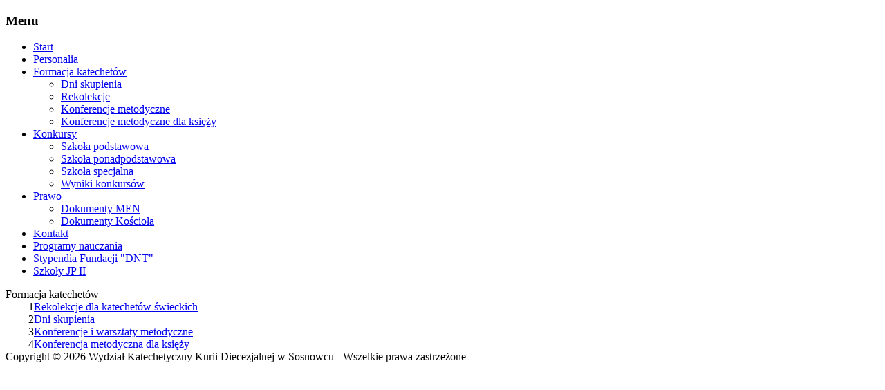

--- FILE ---
content_type: text/html; charset=utf-8
request_url: http://katecheza.sosnowiec.pl/formacja-katechetow
body_size: 2200
content:
<!DOCTYPE html PUBLIC "-//W3C//DTD XHTML 1.0 Transitional//EN" "http://www.w3.org/TR/xhtml1/DTD/xhtml1-transitional.dtd">
<html xmlns="http://www.w3.org/1999/xhtml" xml:lang="pl-pl" lang="pl-pl" >

<head>
  <base href="http://katecheza.sosnowiec.pl/formacja-katechetow" />
  <meta http-equiv="content-type" content="text/html; charset=utf-8" />
  <meta name="robots" content="index, follow" />
  <meta name="keywords" content="kuria sosnowiec, katecheza, wydział katechetyczny sosnowiec" />
  <meta name="description" content="Wydział Katechetyczny Kurii Diecezjalnej w Sosnowcu" />
  <meta name="generator" content="Joomla! 1.5 - Open Source Content Management" />
  <title>Formacja katechetów</title>
  <link href="/formacja-katechetow?format=feed&amp;type=rss" rel="alternate" type="application/rss+xml" title="RSS 2.0" />
  <link href="/formacja-katechetow?format=feed&amp;type=atom" rel="alternate" type="application/atom+xml" title="Atom 1.0" />
  <link rel="stylesheet" href="http://katecheza.sosnowiec.pl/modules/mod_superfishmenu/tmpl/css/superfish.css" type="text/css" />
  <link rel="stylesheet" href="http://katecheza.sosnowiec.pl/modules/mod_superfishmenu/tmpl/css/superfish-vertical.css" type="text/css" />
  <script type="text/javascript" src="/media/system/js/mootools.js"></script>
  <script type="text/javascript" src="/media/system/js/caption.js"></script>
  <script type="text/javascript" src="http://katecheza.sosnowiec.pl/modules/mod_superfishmenu/tmpl/js/jquery.js"></script>
  <script type="text/javascript" src="http://katecheza.sosnowiec.pl/modules/mod_superfishmenu/tmpl/js/jquery.event.hover.js"></script>
  <script type="text/javascript" src="http://katecheza.sosnowiec.pl/modules/mod_superfishmenu/tmpl/js/superfish.js"></script>
  <script type="text/javascript">
jQuery.noConflict();
jQuery(function($){ $("ul.sf-menu").superfish({hoverClass:'sfHover', pathClass:'active', pathLevels:0, delay:800, animation:{opacity:'show'}, speed:'def', autoArrows:1, dropShadows:1}) });
jQuery.event.special.hover.delay = 100;
jQuery.event.special.hover.speed = 100;

  </script>


<link rel="stylesheet" href="/templates/system/css/system.css" type="text/css" />
<link rel="stylesheet" href="/templates/wkat/css/layout.css" type="text/css" />
<link rel="stylesheet" href="/templates/wkat/css/style.css" type="text/css" />
<!--[if IE 7]><link rel="stylesheet" href="/templates/wkat/css/ie7.css" type="text/css" /><![endif]-->
</head>


<body>

<div id="mainpage">

<div id="baner1"></div>
<div id="baner2"></div>
<div class="clr"></div>
<div id="col_left">
	<div id="left_content">
				<div class="moduletable">
					<h3>Menu</h3>
					<ul class="menu sf-menu sf-vertical"><li class="first-child item1"><a href="http://katecheza.sosnowiec.pl/"><span>Start</span></a></li><li class="item10"><a href="/personalia"><span>Personalia</span></a></li><li id="current" class="parent active item15"><a href="/formacja-katechetow"><span>Formacja katechetów</span></a><ul><li class="first-child item16"><a href="/formacja-katechetow/dni-skupienia"><span>Dni skupienia</span></a></li><li class="item17"><a href="/formacja-katechetow/rekolekcje"><span>Rekolekcje</span></a></li><li class="item18"><a href="/formacja-katechetow/konferencje-metodyczne"><span>Konferencje metodyczne</span></a></li><li class="last-child item38"><a href="/formacja-katechetow/konferencje-metodyczne-dla-ksiy"><span>Konferencje metodyczne dla księży</span></a></li></ul></li><li class="parent item20"><a href="/konkursy"><span>Konkursy</span></a><ul><li class="first-child item21"><a href="/konkursy/szkoa-podstawowa"><span>Szkoła podstawowa</span></a></li><li class="item23"><a href="/konkursy/szkoa-ponadgimnazjalna"><span>Szkoła ponadpodstawowa</span></a></li><li class="item24"><a href="/konkursy/szkoa-specjalna"><span>Szkoła specjalna</span></a></li><li class="last-child item25"><a href="/konkursy/wyniki-konkursow"><span>Wyniki konkursów</span></a></li></ul></li><li class="parent item26"><a href="/prawo"><span>Prawo</span></a><ul><li class="first-child item27"><a href="/prawo/dokumenty-men"><span>Dokumenty MEN</span></a></li><li class="last-child item28"><a href="/prawo/dokumenty-kocioa"><span>Dokumenty Kościoła</span></a></li></ul></li><li class="item29"><a href="/kontakt"><span>Kontakt</span></a></li><li class="item30"><a href="/programy-nauczania"><span>Programy nauczania</span></a></li><li class="item36"><a href="/stypendia-fundacji-dnt"><span>Stypendia Fundacji &quot;DNT&quot;</span></a></li><li class="last-child item39"><a href="/szkoy-jp-ii"><span>Szkoły JP II</span></a></li></ul>
		</div>
	
	</div>
</div><!-- col_left -->

<div id="col_right">
	<div id="content">
				<div class="componentheading">
	Formacja katechetów</div>
<table width="100%" cellpadding="0" cellspacing="0" border="0" align="center" class="contentpane">
<tr>
	<td valign="top" class="contentdescription" colspan="2">
		</td>
</tr>
<tr>
	<td>
	<script language="javascript" type="text/javascript">

	function tableOrdering( order, dir, task )
	{
		var form = document.adminForm;

		form.filter_order.value 	= order;
		form.filter_order_Dir.value	= dir;
		document.adminForm.submit( task );
	}
</script>
<form action="http://katecheza.sosnowiec.pl/formacja-katechetow" method="post" name="adminForm">
<table width="100%" border="0" cellspacing="0" cellpadding="0">
<tr class="sectiontableentry1" >
	<td align="right" class="sectiontablecount">
		1	</td>
			<td>
		<a href="/formacja-katechetow/rekolekcje">
			Rekolekcje dla katechetów świeckich</a>
				</td>
					</tr>
<tr class="sectiontableentry2" >
	<td align="right" class="sectiontablecount">
		2	</td>
			<td>
		<a href="/formacja-katechetow/dni-skupienia">
			Dni skupienia</a>
				</td>
					</tr>
<tr class="sectiontableentry1" >
	<td align="right" class="sectiontablecount">
		3	</td>
			<td>
		<a href="/formacja-katechetow/konferencje-metodyczne">
			Konferencje i warsztaty metodyczne</a>
				</td>
					</tr>
<tr class="sectiontableentry2" >
	<td align="right" class="sectiontablecount">
		4	</td>
			<td>
		<a href="/formacja-katechetow/konferencje-metodyczne-dla-ksiy">
			Konferencja metodyczna dla księży</a>
				</td>
					</tr>
</table>

<input type="hidden" name="id" value="16" />
<input type="hidden" name="sectionid" value="3" />
<input type="hidden" name="task" value="category" />
<input type="hidden" name="filter_order" value="" />
<input type="hidden" name="filter_order_Dir" value="" />
<input type="hidden" name="limitstart" value="0" />
<input type="hidden" name="viewcache" value="0" />
</form>

		</td>
</tr>
</table>

	</div>
</div><!-- col_right -->

<div class="clr"></div>
<div id="footer"></div><!-- footer -->
<div class="clr"></div>
<div id="copyright">
			Copyright &copy; 2026 Wydział Katechetyczny Kurii Diecezjalnej w Sosnowcu - Wszelkie prawa zastrzeżone 

</div><!-- copyright -->

</div><!-- mainpage -->



</body>
</html>

